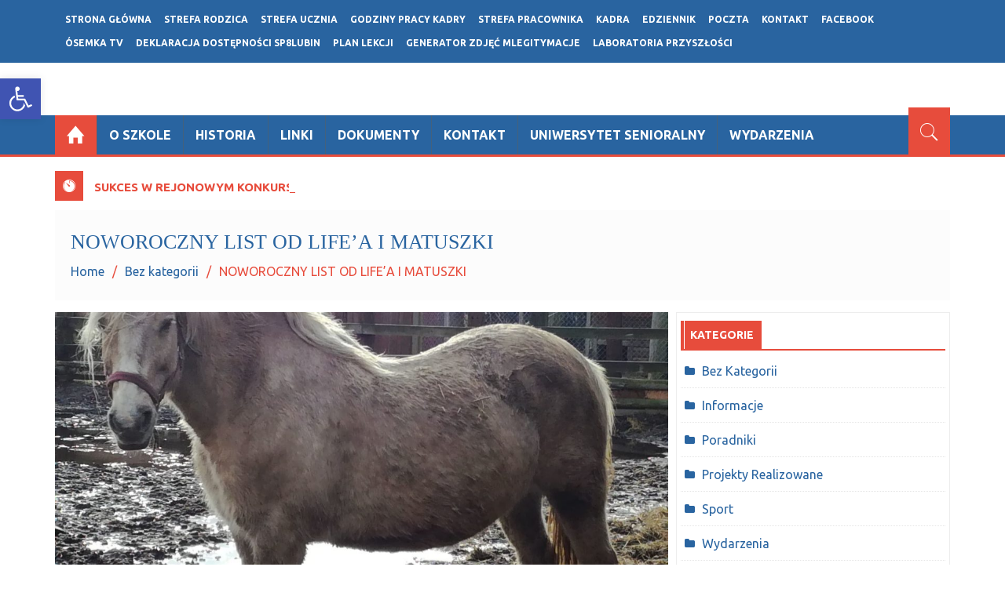

--- FILE ---
content_type: text/html; charset=UTF-8
request_url: https://sp8lubin.eu/noworoczny-list-od-lifea-i-matuszki/
body_size: 18363
content:
<!DOCTYPE html>
<html lang="pl-PL" itemscope="itemscope" itemtype="http://schema.org/Article" >
<head>
<meta charset="UTF-8">
<meta name="viewport" content="width=device-width, initial-scale=1">
<link rel="profile" href="https://gmpg.org/xfn/11">
<link rel="pingback" href="https://sp8lubin.eu/xmlrpc.php">

<title>NOWOROCZNY LIST OD LIFE’A I MATUSZKI &#8211; Szkoła Podstawowa nr 8 w Lubinie im. Jana Wyżykowskiego</title>
<meta name='robots' content='max-image-preview:large' />
<link rel='dns-prefetch' href='//fonts.googleapis.com' />
<link rel="alternate" type="application/rss+xml" title="Szkoła Podstawowa nr 8 w Lubinie im. Jana Wyżykowskiego &raquo; Kanał z wpisami" href="https://sp8lubin.eu/feed/" />
<link rel="alternate" type="application/rss+xml" title="Szkoła Podstawowa nr 8 w Lubinie im. Jana Wyżykowskiego &raquo; Kanał z komentarzami" href="https://sp8lubin.eu/comments/feed/" />
<link rel="alternate" type="application/rss+xml" title="Szkoła Podstawowa nr 8 w Lubinie im. Jana Wyżykowskiego &raquo; NOWOROCZNY LIST OD LIFE’A I MATUSZKI Kanał z komentarzami" href="https://sp8lubin.eu/noworoczny-list-od-lifea-i-matuszki/feed/" />
		<!-- This site uses the Google Analytics by ExactMetrics plugin v8.11.1 - Using Analytics tracking - https://www.exactmetrics.com/ -->
		<!-- Note: ExactMetrics is not currently configured on this site. The site owner needs to authenticate with Google Analytics in the ExactMetrics settings panel. -->
					<!-- No tracking code set -->
				<!-- / Google Analytics by ExactMetrics -->
		<script type="text/javascript">
/* <![CDATA[ */
window._wpemojiSettings = {"baseUrl":"https:\/\/s.w.org\/images\/core\/emoji\/15.0.3\/72x72\/","ext":".png","svgUrl":"https:\/\/s.w.org\/images\/core\/emoji\/15.0.3\/svg\/","svgExt":".svg","source":{"concatemoji":"https:\/\/sp8lubin.eu\/wp-includes\/js\/wp-emoji-release.min.js?ver=6.5.7"}};
/*! This file is auto-generated */
!function(i,n){var o,s,e;function c(e){try{var t={supportTests:e,timestamp:(new Date).valueOf()};sessionStorage.setItem(o,JSON.stringify(t))}catch(e){}}function p(e,t,n){e.clearRect(0,0,e.canvas.width,e.canvas.height),e.fillText(t,0,0);var t=new Uint32Array(e.getImageData(0,0,e.canvas.width,e.canvas.height).data),r=(e.clearRect(0,0,e.canvas.width,e.canvas.height),e.fillText(n,0,0),new Uint32Array(e.getImageData(0,0,e.canvas.width,e.canvas.height).data));return t.every(function(e,t){return e===r[t]})}function u(e,t,n){switch(t){case"flag":return n(e,"\ud83c\udff3\ufe0f\u200d\u26a7\ufe0f","\ud83c\udff3\ufe0f\u200b\u26a7\ufe0f")?!1:!n(e,"\ud83c\uddfa\ud83c\uddf3","\ud83c\uddfa\u200b\ud83c\uddf3")&&!n(e,"\ud83c\udff4\udb40\udc67\udb40\udc62\udb40\udc65\udb40\udc6e\udb40\udc67\udb40\udc7f","\ud83c\udff4\u200b\udb40\udc67\u200b\udb40\udc62\u200b\udb40\udc65\u200b\udb40\udc6e\u200b\udb40\udc67\u200b\udb40\udc7f");case"emoji":return!n(e,"\ud83d\udc26\u200d\u2b1b","\ud83d\udc26\u200b\u2b1b")}return!1}function f(e,t,n){var r="undefined"!=typeof WorkerGlobalScope&&self instanceof WorkerGlobalScope?new OffscreenCanvas(300,150):i.createElement("canvas"),a=r.getContext("2d",{willReadFrequently:!0}),o=(a.textBaseline="top",a.font="600 32px Arial",{});return e.forEach(function(e){o[e]=t(a,e,n)}),o}function t(e){var t=i.createElement("script");t.src=e,t.defer=!0,i.head.appendChild(t)}"undefined"!=typeof Promise&&(o="wpEmojiSettingsSupports",s=["flag","emoji"],n.supports={everything:!0,everythingExceptFlag:!0},e=new Promise(function(e){i.addEventListener("DOMContentLoaded",e,{once:!0})}),new Promise(function(t){var n=function(){try{var e=JSON.parse(sessionStorage.getItem(o));if("object"==typeof e&&"number"==typeof e.timestamp&&(new Date).valueOf()<e.timestamp+604800&&"object"==typeof e.supportTests)return e.supportTests}catch(e){}return null}();if(!n){if("undefined"!=typeof Worker&&"undefined"!=typeof OffscreenCanvas&&"undefined"!=typeof URL&&URL.createObjectURL&&"undefined"!=typeof Blob)try{var e="postMessage("+f.toString()+"("+[JSON.stringify(s),u.toString(),p.toString()].join(",")+"));",r=new Blob([e],{type:"text/javascript"}),a=new Worker(URL.createObjectURL(r),{name:"wpTestEmojiSupports"});return void(a.onmessage=function(e){c(n=e.data),a.terminate(),t(n)})}catch(e){}c(n=f(s,u,p))}t(n)}).then(function(e){for(var t in e)n.supports[t]=e[t],n.supports.everything=n.supports.everything&&n.supports[t],"flag"!==t&&(n.supports.everythingExceptFlag=n.supports.everythingExceptFlag&&n.supports[t]);n.supports.everythingExceptFlag=n.supports.everythingExceptFlag&&!n.supports.flag,n.DOMReady=!1,n.readyCallback=function(){n.DOMReady=!0}}).then(function(){return e}).then(function(){var e;n.supports.everything||(n.readyCallback(),(e=n.source||{}).concatemoji?t(e.concatemoji):e.wpemoji&&e.twemoji&&(t(e.twemoji),t(e.wpemoji)))}))}((window,document),window._wpemojiSettings);
/* ]]> */
</script>

<style id='wp-emoji-styles-inline-css' type='text/css'>

	img.wp-smiley, img.emoji {
		display: inline !important;
		border: none !important;
		box-shadow: none !important;
		height: 1em !important;
		width: 1em !important;
		margin: 0 0.07em !important;
		vertical-align: -0.1em !important;
		background: none !important;
		padding: 0 !important;
	}
</style>
<link rel='stylesheet' id='fontawesome-five-css-css' href='https://sp8lubin.eu/wp-content/plugins/accesspress-social-counter/css/fontawesome-all.css?ver=1.9.2' type='text/css' media='all' />
<link rel='stylesheet' id='apsc-frontend-css-css' href='https://sp8lubin.eu/wp-content/plugins/accesspress-social-counter/css/frontend.css?ver=1.9.2' type='text/css' media='all' />
<link rel='stylesheet' id='contact-form-7-css' href='https://sp8lubin.eu/wp-content/plugins/contact-form-7/includes/css/styles.css?ver=5.9.8' type='text/css' media='all' />
<link rel='stylesheet' id='pojo-a11y-css' href='https://sp8lubin.eu/wp-content/plugins/pojo-accessibility/modules/legacy/assets/css/style.min.css?ver=1.0.0' type='text/css' media='all' />
<link rel='stylesheet' id='spidermag-fonts-css' href='https://fonts.googleapis.com/css?family=Ubuntu%3A300%2C300i%2C400%2C400i%2C500%2C500i%2C700%2C700i%7COpen%2BSans%3A300%2C300i%2C400%2C400i%2C600%2C600i%2C700%2C700i%2C800%2C800i%7CPlayfair%2BDisplay%3A400%2C400i%2C700%2C700i%2C900%2C900i%7CRoboto%3A100%2C+300%2C400%2C400i%2C700%2C700i%2C900%2C900i&#038;subset=latin%2Clatin-ext&#038;ver=1.0.0' type='text/css' media='all' />
<link rel='stylesheet' id='bootstrap-css' href='https://sp8lubin.eu/wp-content/themes/spidermag/assets/library/bootstrap/css/bootstrap.min.css?ver=6.5.7' type='text/css' media='all' />
<link rel='stylesheet' id='font-awesome-css' href='https://sp8lubin.eu/wp-content/themes/spidermag/assets/library/font-awesome/css/font-awesome.min.css?ver=6.5.7' type='text/css' media='all' />
<link rel='stylesheet' id='ionicons-css' href='https://sp8lubin.eu/wp-content/themes/spidermag/assets/library/ionicons/css/ionicons.min.css?ver=6.5.7' type='text/css' media='all' />
<link rel='stylesheet' id='lightslider-css' href='https://sp8lubin.eu/wp-content/themes/spidermag/assets/library/lightslider/css/lightslider.min.css?ver=6.5.7' type='text/css' media='all' />
<link rel='stylesheet' id='animate-css' href='https://sp8lubin.eu/wp-content/themes/spidermag/assets/library/animate/css/animate.min.css?ver=6.5.7' type='text/css' media='all' />
<link rel='stylesheet' id='spidermag-style-css' href='https://sp8lubin.eu/wp-content/themes/spidermag-child/style.css?ver=6.5.7' type='text/css' media='all' />
<style id='spidermag-style-inline-css' type='text/css'>
.header-toolbar .ticker-swipe,.header-toolbar{background-color:#2964a0;color:#fff}.header-toolbar .ticker-content a{color:#fff}
</style>
<link rel='stylesheet' id='spidermag-responsive-css' href='https://sp8lubin.eu/wp-content/themes/spidermag/assets/css/responsive.css?ver=6.5.7' type='text/css' media='all' />
<link rel='stylesheet' id='magnific-popup-css' href='https://sp8lubin.eu/wp-content/themes/spidermag/assets/library/magnific-popup/css/magnific-popup.css?ver=6.5.7' type='text/css' media='all' />
<link rel='stylesheet' id='sparklethemes-mobile-menu-css' href='https://sp8lubin.eu/wp-content/themes/spidermag/spidermag/mobile-menu/mobile-menu.css?ver=1' type='text/css' media='all' />
<link rel='stylesheet' id='slb_core-css' href='https://sp8lubin.eu/wp-content/plugins/simple-lightbox/client/css/app.css?ver=2.9.4' type='text/css' media='all' />
<script type="text/javascript" src="https://sp8lubin.eu/wp-includes/js/jquery/jquery.min.js?ver=3.7.1" id="jquery-core-js"></script>
<script type="text/javascript" src="https://sp8lubin.eu/wp-includes/js/jquery/jquery-migrate.min.js?ver=3.4.1" id="jquery-migrate-js"></script>
<!--[if lt IE 9]>
<script type="text/javascript" src="https://sp8lubin.eu/wp-content/themes/spidermag/assets/library/html5shiv/html5shiv.min.js?ver=1.0.0" id="html5-js"></script>
<![endif]-->
<!--[if lt IE 9]>
<script type="text/javascript" src="https://sp8lubin.eu/wp-content/themes/spidermag/assets/library/respond/respond.min.js?ver=1.0.0" id="respond-js"></script>
<![endif]-->
<script type="text/javascript" src="https://sp8lubin.eu/wp-content/themes/spidermag/assets/library/animate/js/wow.min.js?ver=1" id="wow-js"></script>
<script type="text/javascript" src="https://sp8lubin.eu/wp-content/themes/spidermag/assets/library/magnific-popup/js/jquery.magnific-popup.min.js?ver=1" id="jquery-magnific-popup-js"></script>
<script type="text/javascript" src="https://sp8lubin.eu/wp-content/themes/spidermag/assets/library/enquire/js/enquire.min.js?ver=1" id="enquire-js"></script>
<script type="text/javascript" src="https://sp8lubin.eu/wp-content/themes/spidermag/spidermag/mobile-menu/navigation.js?ver=1" id="sparkletheme-navigation-js"></script>
<link rel="https://api.w.org/" href="https://sp8lubin.eu/wp-json/" /><link rel="alternate" type="application/json" href="https://sp8lubin.eu/wp-json/wp/v2/posts/5235" /><link rel="EditURI" type="application/rsd+xml" title="RSD" href="https://sp8lubin.eu/xmlrpc.php?rsd" />
<meta name="generator" content="WordPress 6.5.7" />
<link rel="canonical" href="https://sp8lubin.eu/noworoczny-list-od-lifea-i-matuszki/" />
<link rel='shortlink' href='https://sp8lubin.eu/?p=5235' />
<link rel="alternate" type="application/json+oembed" href="https://sp8lubin.eu/wp-json/oembed/1.0/embed?url=https%3A%2F%2Fsp8lubin.eu%2Fnoworoczny-list-od-lifea-i-matuszki%2F" />
<link rel="alternate" type="text/xml+oembed" href="https://sp8lubin.eu/wp-json/oembed/1.0/embed?url=https%3A%2F%2Fsp8lubin.eu%2Fnoworoczny-list-od-lifea-i-matuszki%2F&#038;format=xml" />
<style>/* CSS added by WP Meta and Date Remover*/.entry-meta {display:none !important;}
	.home .entry-meta { display: none; }
	.entry-footer {display:none !important;}
	.home .entry-footer { display: none; }</style><style type="text/css">
#pojo-a11y-toolbar .pojo-a11y-toolbar-toggle a{ background-color: #4054b2;	color: #ffffff;}
#pojo-a11y-toolbar .pojo-a11y-toolbar-overlay, #pojo-a11y-toolbar .pojo-a11y-toolbar-overlay ul.pojo-a11y-toolbar-items.pojo-a11y-links{ border-color: #4054b2;}
body.pojo-a11y-focusable a:focus{ outline-style: solid !important;	outline-width: 1px !important;	outline-color: #FF0000 !important;}
#pojo-a11y-toolbar{ top: 100px !important;}
#pojo-a11y-toolbar .pojo-a11y-toolbar-overlay{ background-color: #ffffff;}
#pojo-a11y-toolbar .pojo-a11y-toolbar-overlay ul.pojo-a11y-toolbar-items li.pojo-a11y-toolbar-item a, #pojo-a11y-toolbar .pojo-a11y-toolbar-overlay p.pojo-a11y-toolbar-title{ color: #333333;}
#pojo-a11y-toolbar .pojo-a11y-toolbar-overlay ul.pojo-a11y-toolbar-items li.pojo-a11y-toolbar-item a.active{ background-color: #4054b2;	color: #ffffff;}
@media (max-width: 767px) { #pojo-a11y-toolbar { top: 50px !important; } }</style>            <style type='text/css'>
                .no-js #loader {
                    display: none; 
                }
                .js #loader { 
                    display: block;
                    position: absolute; 
                    left: 100px; 
                    top: 0; 
                }
                .spidermag-preloader {
                    position: fixed;
                    left: 0px;
                    top: 0px;
                    width: 100%;
                    height: 100%;
                    z-index: 9999999;
                    background: url('https://sp8lubin.eu/wp-content/themes/spidermag/assets/images/preloader/default.gif') center no-repeat #fff;
                }
            </style>
        	<style type="text/css">
			.site-title,
		.site-description {
			position: absolute;
			clip: rect(1px, 1px, 1px, 1px);
		}
		</style>
	</head>

<body data-rsssl=1 class="post-template-default single single-post postid-5235 single-format-standard sp-blackmode columns-3">


        <header id="masthead" class="site-header" role="banner">        
            <div class="header-container">
                <div class="header-toolbar">
            <div class="container">
                <div class="row">
                    <div class="col-md-16 text-uppercase">                        
                        <div class="col-sm-16 col-xs-16">

                            <div class="topmain-nav" id="top-nav">
                                                                <ul id="menu-menu-gorne" class="menu"><li id="menu-item-34" class="menu-item menu-item-type-post_type menu-item-object-page menu-item-home menu-item-34"><a href="https://sp8lubin.eu/">Strona główna</a></li>
<li id="menu-item-96" class="menu-item menu-item-type-post_type menu-item-object-page menu-item-has-children menu-item-96"><a href="https://sp8lubin.eu/strefa-rodzica/">Strefa rodzica</a>
<ul class="sub-menu">
	<li id="menu-item-187" class="menu-item menu-item-type-post_type menu-item-object-page menu-item-187"><a href="https://sp8lubin.eu/dzwonki/">Dzwonki</a></li>
	<li id="menu-item-178" class="menu-item menu-item-type-post_type menu-item-object-page menu-item-178"><a href="https://sp8lubin.eu/rada-rodzicow/">Rada Rodziców</a></li>
	<li id="menu-item-499" class="menu-item menu-item-type-post_type menu-item-object-page menu-item-499"><a href="https://sp8lubin.eu/rok-szkolny-2017-18/">Rok szkolny 2025/2026</a></li>
	<li id="menu-item-186" class="menu-item menu-item-type-post_type menu-item-object-page menu-item-186"><a href="https://sp8lubin.eu/ubezpieczenie/">Ubezpieczenie</a></li>
	<li id="menu-item-185" class="menu-item menu-item-type-post_type menu-item-object-page menu-item-185"><a href="https://sp8lubin.eu/terminy-zebran-i-konsultacji/">Zebrania z rodzicami</a></li>
	<li id="menu-item-14146" class="menu-item menu-item-type-post_type menu-item-object-page menu-item-14146"><a href="https://sp8lubin.eu/plan/">Plan lekcji</a></li>
	<li id="menu-item-21537" class="menu-item menu-item-type-post_type menu-item-object-page menu-item-21537"><a href="https://sp8lubin.eu/wsparcie-psychiczne/">WSPARCIE PSYCHICZNE</a></li>
	<li id="menu-item-214" class="menu-item menu-item-type-post_type menu-item-object-page menu-item-214"><a href="https://sp8lubin.eu/gabinet-medyczny/">Gabinet medyczny</a></li>
	<li id="menu-item-26044" class="menu-item menu-item-type-post_type menu-item-object-page menu-item-26044"><a href="https://sp8lubin.eu/zajecia-dodatkowe/">ZAJĘCIA DODATKOWE</a></li>
</ul>
</li>
<li id="menu-item-196" class="menu-item menu-item-type-post_type menu-item-object-page menu-item-has-children menu-item-196"><a href="https://sp8lubin.eu/strefa-ucznia/">STREFA UCZNIA</a>
<ul class="sub-menu">
	<li id="menu-item-200" class="menu-item menu-item-type-post_type menu-item-object-page menu-item-200"><a href="https://sp8lubin.eu/dzwonki/">Dzwonki</a></li>
	<li id="menu-item-215" class="menu-item menu-item-type-post_type menu-item-object-page menu-item-215"><a href="https://sp8lubin.eu/samorzad-uczniowski/">SU</a></li>
	<li id="menu-item-199" class="menu-item menu-item-type-post_type menu-item-object-page menu-item-199"><a href="https://sp8lubin.eu/konkursy/">Konkursy</a></li>
	<li id="menu-item-3590" class="menu-item menu-item-type-post_type menu-item-object-page menu-item-3590"><a href="https://sp8lubin.eu/piesn-szkoly/">Pieśń Szkoły</a></li>
	<li id="menu-item-197" class="menu-item menu-item-type-post_type menu-item-object-page menu-item-197"><a href="https://sp8lubin.eu/informatyka/">Informatyka</a></li>
	<li id="menu-item-4748" class="menu-item menu-item-type-post_type menu-item-object-page menu-item-4748"><a href="https://sp8lubin.eu/matematyka/">DORADZTWO ZAWODOWE</a></li>
	<li id="menu-item-198" class="menu-item menu-item-type-post_type menu-item-object-page menu-item-198"><a href="https://sp8lubin.eu/technika/">Technika</a></li>
	<li id="menu-item-354" class="menu-item menu-item-type-post_type menu-item-object-page menu-item-354"><a href="https://sp8lubin.eu/klub-europejski/">Klub Europejski</a></li>
	<li id="menu-item-14145" class="menu-item menu-item-type-post_type menu-item-object-page menu-item-14145"><a href="https://sp8lubin.eu/plan/">Plan lekcji</a></li>
</ul>
</li>
<li id="menu-item-21493" class="menu-item menu-item-type-custom menu-item-object-custom menu-item-21493"><a href="https://sp8lubin.eu/wp-content/uploads/2024/03/gpk.pdf">GODZINY PRACY KADRY</a></li>
<li id="menu-item-95" class="menu-item menu-item-type-post_type menu-item-object-page menu-item-95"><a href="https://sp8lubin.eu/strefa-pracownika/">STREFA PRACOWNIKA</a></li>
<li id="menu-item-245" class="menu-item menu-item-type-post_type menu-item-object-page menu-item-has-children menu-item-245"><a href="https://sp8lubin.eu/kadra/">Kadra</a>
<ul class="sub-menu">
	<li id="menu-item-97" class="menu-item menu-item-type-post_type menu-item-object-page menu-item-97"><a href="https://sp8lubin.eu/dyrektor-szkoly/">Dyrektor szkoły</a></li>
	<li id="menu-item-280" class="menu-item menu-item-type-post_type menu-item-object-page menu-item-280"><a href="https://sp8lubin.eu/nauczyciele/">Nauczyciele – rok szkolny 2025/26</a></li>
	<li id="menu-item-286" class="menu-item menu-item-type-post_type menu-item-object-page menu-item-286"><a href="https://sp8lubin.eu/wychowawstwa-rok-szkolny-2022-23/">Wychowawstwa – rok szkolny 2025/26</a></li>
</ul>
</li>
<li id="menu-item-23" class="menu-item menu-item-type-custom menu-item-object-custom menu-item-23"><a href="https://uonetplus.vulcan.net.pl/lubin/">Edziennik</a></li>
<li id="menu-item-7995" class="menu-item menu-item-type-custom menu-item-object-custom menu-item-7995"><a href="http://www.office.com">POCZTA</a></li>
<li id="menu-item-39" class="menu-item menu-item-type-post_type menu-item-object-page menu-item-39"><a href="https://sp8lubin.eu/kontakt/">Kontakt</a></li>
<li id="menu-item-1594" class="menu-item menu-item-type-custom menu-item-object-custom menu-item-1594"><a href="https://pl-pl.facebook.com/sp8lubin/">FACEBOOK</a></li>
<li id="menu-item-22207" class="menu-item menu-item-type-custom menu-item-object-custom menu-item-22207"><a href="https://www.youtube.com/channel/UCD58puvjZqrm2zGW9Rf09Cw">ÓSEMKA TV</a></li>
<li id="menu-item-12805" class="button menu-item menu-item-type-post_type menu-item-object-page menu-item-12805"><a href="https://sp8lubin.eu/deklaracja-dostepnosci-sp8lubin/">Deklaracja dostępności SP8LUBIN</a></li>
<li id="menu-item-14149" class="menu-item menu-item-type-post_type menu-item-object-page menu-item-14149"><a href="https://sp8lubin.eu/plan/">Plan lekcji</a></li>
<li id="menu-item-18457" class="menu-item menu-item-type-custom menu-item-object-custom menu-item-18457"><a href="https://photoaid.com/pl/zdjecie-mlegitymacja-szkolna">Generator zdjęć mLegitymacje</a></li>
<li id="menu-item-18838" class="menu-item menu-item-type-post_type menu-item-object-page menu-item-18838"><a href="https://sp8lubin.eu/laboratoria-przyszlosci/">LABORATORIA PRZYSZŁOŚCI</a></li>
</ul>   
                            </div>
                        </div><!-- top header left section -->

                    </div>
                </div> <!-- .row -->
            </div><!-- .container -->
        </div><!-- Top header section end -->
                    <div class="sticky-header">
                <div class="container header">
                    <div class="row">
                        <div class="col-sm-8 col-md-6">
                            <div class="site-branding">
                                <div class="spidermag-logo">
                                                                    </div>
                                <div class="spidermag-logotitle">
                                    <h1 class="site-title">
                                        <a href="https://sp8lubin.eu/" rel="home">
                                            Szkoła Podstawowa nr 8 w Lubinie im. Jana Wyżykowskiego                                        </a>
                                    </h1>
                                                                    </div>
                            </div>
                        </div><!-- header main logo section -->

                        <div class="col-sm-8 col-md-10">
                                                    </div><!-- header ads section -->
                    </div> <!-- .row -->
                </div><!-- container --><!-- header end -->    

                <div class="nav-search-outer">
                    <nav class="navbar navbar-inverse" role="navigation">
                        <div class="container">
                            <div class="row">
                                <div class="col-sm-16">
                                                                            <a href="javascript:;" class="toggle-search pull-right"><span class="ion-ios7-search"></span></a>
                                    
                                    <div class="navbar-header">
                                        <button type="button" class="navbar-toggle collapsed" data-toggle="collapse"
                                                data-target="#navbar-collapse">
                                                <span class="sr-only">Toggle navigation</span>
                                                <span class="icon-bar"></span>
                                                <span class="icon-bar"></span> 
                                                <span class="icon-bar"></span>
                                        </button>
                                    </div>

                                    <div class="collapse navbar-collapse" id="navbar-collapse">
                                        <ul class="nav navbar-nav text-uppercase main-nav ">
                                                                                            <li>
                                                    <a href="https://sp8lubin.eu/"
                                                       title="Szkoła Podstawowa nr 8 w Lubinie im. Jana Wyżykowskiego"
                                                       class="spider-home spider-home-active ion-home">&nbsp;</a>
                                                </li>
                                                                                                          
                                        </ul>
                                        <ul id="menu-menu-wlasciwe" class="nav navbar-nav text-uppercase main-nav second"><li id="menu-item-98" class="menu-item menu-item-type-post_type menu-item-object-page menu-item-98"><a href="https://sp8lubin.eu/o-szkole/">O szkole</a></li>
<li id="menu-item-90" class="menu-item menu-item-type-post_type menu-item-object-page menu-item-90"><a href="https://sp8lubin.eu/historia/">Historia</a></li>
<li id="menu-item-92" class="menu-item menu-item-type-post_type menu-item-object-page menu-item-92"><a href="https://sp8lubin.eu/linki/">Linki</a></li>
<li id="menu-item-7644" class="menu-item menu-item-type-post_type menu-item-object-page menu-item-7644"><a href="https://sp8lubin.eu/pliki-do-pobrania/">DOKUMENTY</a></li>
<li id="menu-item-93" class="menu-item menu-item-type-post_type menu-item-object-page menu-item-93"><a href="https://sp8lubin.eu/kontakt/">Kontakt</a></li>
<li id="menu-item-12497" class="menu-item menu-item-type-post_type menu-item-object-page menu-item-12497"><a href="https://sp8lubin.eu/uniwersytet-senioralny/">UNIWERSYTET SENIORALNY</a></li>
<li id="menu-item-12807" class="menu-item menu-item-type-taxonomy menu-item-object-category menu-item-12807"><a href="https://sp8lubin.eu/category/wydarzenia/">Wydarzenia</a></li>
</ul>                                    </div> <!-- collapse navbar-collapse -->
                                </div><!-- col-sm-16 -->
                            </div><!-- row -->
                        </div><!-- container -->

                        <div class="search-container ">
                            <div class="container">
                                <form method="get" class="search-form" action="https://sp8lubin.eu/">
                                    <input type="search" name="s" id="search-bar" placeholder="Type &amp; Hit Enter.." value="" autocomplete="off">
                                </form>
                            </div>
                        </div><!-- search end -->
                    </nav><!--nav end-->
                </div><!-- nav and search end-->
            </div><!-- sticky header end -->
                    </div>
        </header><!-- #masthead -->
        

    <div class="container">
        <div class="row">
            <div class="col-md-16 hot-news">
                <div class="row">
                    <div class="col-md-16">
                                                    <span class="ion-ios7-timer icon-news pull-left"></span>
                                                          <ul id="js-news" class="js-hidden js-news">
                            <li class="news-item">
                    <a href="https://sp8lubin.eu/sukces-w-rejonowym-konkursie-koled-i-pastoralek-mck-legnica/" title="SUKCES W REJONOWYM KONKURSIE KOLĘD I PASTORAŁEK MCK LEGNICA">
                        SUKCES W REJONOWYM KONKURSIE KOLĘD I PASTORAŁEK MCK LEGNICA                    </a>
                </li>
                            <li class="news-item">
                    <a href="https://sp8lubin.eu/nowe-komputery-przenosne-oraz-tablety-do-dyspozycji-uczniow/" title="&#8222;Nowe komputery przenośne oraz tablety do dyspozycji uczniów”">
                        &#8222;Nowe komputery przenośne oraz tablety do dyspozycji uczniów”                    </a>
                </li>
                            <li class="news-item">
                    <a href="https://sp8lubin.eu/paczka-dla-dzieciaka-na-swieta-od-strazaka-i-wojaka/" title="„PACZKA DLA DZIECIAKA NA ŚWIĘTA OD STRAŻAKA I WOJAKA”">
                        „PACZKA DLA DZIECIAKA NA ŚWIĘTA OD STRAŻAKA I WOJAKA”                    </a>
                </li>
                            <li class="news-item">
                    <a href="https://sp8lubin.eu/zlote-medale-naszych-koszykarzy/" title="ZŁOTE MEDALE NASZYCH KOSZYKARZY">
                        ZŁOTE MEDALE NASZYCH KOSZYKARZY                    </a>
                </li>
                            <li class="news-item">
                    <a href="https://sp8lubin.eu/zloto-srebro-i-braz-w-koszykowce-3x3/" title="ZŁOTO, SREBRO I BRĄZ W KOSZYKÓWCE 3X3">
                        ZŁOTO, SREBRO I BRĄZ W KOSZYKÓWCE 3X3                    </a>
                </li>
                            <li class="news-item">
                    <a href="https://sp8lubin.eu/projekt-czytelniczy-bibliozwiadowcy-w-klasie-iii-b/" title="PROJEKT CZYTELNICZY „BIBLIOZWIADOWCY” W KLASIE III B">
                        PROJEKT CZYTELNICZY „BIBLIOZWIADOWCY” W KLASIE III B                    </a>
                </li>
                            <li class="news-item">
                    <a href="https://sp8lubin.eu/pierwsza-pomoc-i-wspolne-czytanie-w-klasie-i-b/" title="PIERWSZA POMOC I WSPÓLNE CZYTANIE W KLASIE I B">
                        PIERWSZA POMOC I WSPÓLNE CZYTANIE W KLASIE I B                    </a>
                </li>
                            <li class="news-item">
                    <a href="https://sp8lubin.eu/szkolne-mikolajki/" title="SZKOLNE MIKOŁAJKI">
                        SZKOLNE MIKOŁAJKI                    </a>
                </li>
                            <li class="news-item">
                    <a href="https://sp8lubin.eu/konkurs-pieknego-czytania/" title="KONKURS PIĘKNEGO CZYTANIA">
                        KONKURS PIĘKNEGO CZYTANIA                    </a>
                </li>
                            <li class="news-item">
                    <a href="https://sp8lubin.eu/mikolajki-w-klasach-ii-b-i-iii-b/" title="MIKOŁAJKI  W KLASACH II B I III B">
                        MIKOŁAJKI  W KLASACH II B I III B                    </a>
                </li>
                      </ul>
                          </div>
                </div><!-- row -->
            </div><!-- col-sm-16 -->
        </div><!-- row -->
    </div><!-- container -->

    <div class="container">
      <div id="custom-header">
        <div class="custom-header-wrapper">
                          <h1 class="page-title">NOWOROCZNY LIST OD LIFE’A I MATUSZKI</h1>
              <div id="breadcrumb">
                <div role="navigation" aria-label="Breadcrumbs" class="breadcrumb-trail breadcrumbs" itemprop="breadcrumb"><ul class="trail-items" itemscope itemtype="http://schema.org/BreadcrumbList"><meta name="numberOfItems" content="3" /><meta name="itemListOrder" content="Ascending" /><li itemprop="itemListElement" itemscope itemtype="http://schema.org/ListItem" class="trail-item trail-begin"><a href="https://sp8lubin.eu" rel="home"><span itemprop="name">Home</span></a><meta itemprop="position" content="1" /></li><li itemprop="itemListElement" itemscope itemtype="http://schema.org/ListItem" class="trail-item"><a href="https://sp8lubin.eu/category/bez-kategorii/"><span itemprop="name">Bez kategorii</span></a><meta itemprop="position" content="2" /></li><li itemprop="itemListElement" itemscope itemtype="http://schema.org/ListItem" class="trail-item trail-end"><span itemprop="name">NOWOROCZNY LIST OD LIFE’A I MATUSZKI</span><meta itemprop="position" content="3" /></li></ul></div>                              </div>
                    </div>
      </div>
    </div>
  
<!-- End Screen Width Post feature image section -->

<!-- End Other Remaining Post feature image section -->
<div class="container blogging-style">
  <div class="row">
    <!-- Start Standard Post feature image section -->
    <!-- End Standard Post feature image section -->


    <!-- mid sec end --> 


    <div class="col-lg-11 col-md-11 col-sm-11 col-xs-16 pull-left">
      <div class="row"> 
        <div class="col-sm-16">
          <div class="row">
            
              
<div id="post-5235" class="col-sm-16 wow fadeInDown animated post-5235 post type-post status-publish format-standard has-post-thumbnail hentry category-bez-kategorii" data-wow-delay="0.5s">
  <div class="row">
           <div class="col-sm-16 classicpost">
                                    <div class="thumb-box">
                  <img class="img-responsive" src="https://sp8lubin.eu/wp-content/uploads/2019/01/kon-1-1170x500.jpg" alt="NOWOROCZNY LIST OD LIFE’A I MATUSZKI" title="NOWOROCZNY LIST OD LIFE’A I MATUSZKI"/>
                </div>         
                    <div class="stanterpost-single-post">
            <h3> NOWOROCZNY LIST OD LIFE’A I MATUSZKI</h3>
          </div>
       </div>   
        <!-- End Classic Post feature image section -->

    <!-- postmeta section -->
    <div class="col-sm-16 sec-info">
        <p><span id="more-5235"></span></p>
<p><!--more--></p>
<p style="text-align: justify;"><span style="color: #000000;">Witajcie Kochani Opiekunowie &#8211;<br />
przede wszystkim życzę Wam bardzo, bardzo udanego roku, wielu przyjemnych wydarzeń, ciekawych wycieczek – pamiętacie, że zawsze czekam na Wasze odwiedziny w Tarze. A Waszym Rodzicom i nauczycielom życzę, żeby mieli bardzo grzeczne dzieci w domu i szkole. </span></p>
<p style="text-align: justify;"><span style="color: #000000;">Chciałem Wam przypomnieć, że jestem i bardzo, bardzo Wam dziękuję za Waszą pomoc. Dzięki Wam mamy z mamą  jedzenie, odżywki, lizawki. Co trzy miesiące mamy werkowane kopytka, to konieczne, żeby moje nogi były zdrowe i żebym mógł radośnie biegać. My, tarowe konie, nie mamy podków bo biegamy po miękkim podłożu i nie potrzebujemy butów, ale nasze kopyta rosną tak jak Wasze paznokcie i muszą być regularnie  skracane i formowane. Przyjeżdża kowal i każdy koń mniej lub bardziej posłusznie podstawia każde kopytko. Ja jestem wtedy grzeczny i możecie być ze mnie dumni. </span></p>
<p style="text-align: justify;"><span style="color: #000000;">Wiecie, urosłem. Już  jestem dorosły, tak mi tu mówią i czas, żebym zaczął być samodzielny a nie chował się za bokiem mamy jak mały źrebak.  Dostałem  własny boks w stajni – ale za ścianą mam mamę Matuszkę, więc nie jest mi smutno. Zaczynam być coraz bardziej ciekawy tarowych kolegów i koleżanek i niecierpliwie czekam na moment, kiedy dołączę do stada. To dzieje się powoli, etapami, bo musimy nauczyć się być razem, bez bicia się i dokuczania sobie. U Was bywa podobnie, gdy do klasy dochodzi ktoś nowy? Ze stadem jest identycznie, musimy się poznać  i nauczyć żyć w zgodzie. </span></p>
<p style="text-align: justify;"><span style="color: #000000;">Mama Matuszka nadal boi się ludzi, bo zrobili jej bardzo dużo krzywd. Ja, jak pamiętacie, urodziłem się w Tarze, z serduszkiem na czole, kocham wszystkich i tego powoli uczę moją mamę. Wy też czasem uczycie czegoś swoich rodziców? </span></p>
<p style="text-align: justify;"><span style="color: #000000;">Obecnie w Tarze jest błoto (jak chcecie przyjechać, musicie w kaloszach) – bardzo lubię się w nim wytarzać czasem, więc nie dziwcie się, że jestem nieco brudny. Mnie to wcale nie przeszkadza. My konie zimnokrwiste lubimy zimno, a do stajni wracamy tylko na noc i na karmienie owsem i warzywami. Dnie spędzamy na dworze i zapewniam, że to dla nas dużo lepsze niż zamknięte, ciepłe boksy stajenne. Zimą nasza sierść staje się gęsta, gruba i dłuższa. Dlatego nie marzniemy na powietrzu. Jedynie staruszki muszą więcej czasu spędzać w stajniach, ale ja jestem młody i kocham bieganie po padoku. </span></p>
<p style="text-align: justify;"><span style="color: #000000;">Przesyłam Wam kilka moich aktualnych zdjęć, żebyście poznali mnie, jak przyjedziecie. Urosła mi grzywa, mam już długi, dorosły ogon. Nie jestem bardzo wysoki, ale może jeszcze trochę urosnę? </span></p>
<p style="text-align: justify;"><span style="color: #000000;">Jeszcze raz Wam dziękuję za Waszą troskę, za to, że nas zaadoptowaliście – to wspaniałe mieć aż tylu rodziców adopcyjnych.  Wiele koni w Tarze nam Was zazdrości. Dzięki Waszej pomocy żyjemy – ja Life i moja mama Matuszka. Dajecie nam najcenniejszy prezent, życie. Kochajcie nadal zwierzęta, bądźcie dla nich dobrzy i przyjeżdżajcie do Tary, gdzie czekamy na Was.</span></p>
<p style="text-align: justify;"><span style="color: #000000;">                                                                                                                                                                                                                                                                                                                                   Wasz adopciak Life wraz z mamą Matuszką </span></p>
<p style="text-align: justify;"><span style="color: #000000;">Ps. Szanowni Rodzice – gdybyście zechcieli przekazać nam, zwierzętom w Tarze 1% &#8211; KRS 0000223306.</span></p>
<style type="text/css">
.post-gallery a {position: relative; display: inline-flex;}
.post-gallery .is-video:before {
    content: "\f236"; position: absolute; font-family: Dashicons; font-size: 50px;
    color: #fff; align-self: center; left: calc(50% - 25px); text-shadow: 0 0 4px #000;
}
.post-gallery .is-video:hover:before {color: rgba(255,255,255,0.8); text-shadow: none;}
</style>
<div class="post-gallery">
            <a href="https://sp8lubin.eu/wp-content/uploads/2019/01/kon-16.jpg" class="swipebox " rel="post-gallery-5235" title="" data-slb-active="1" data-slb-asset="2100400762" data-slb-internal="0" data-slb-group="5235">
            <img decoding="async" src="https://sp8lubin.eu/wp-content/uploads/2025/12/5251-kon-16-150x150.jpg"
                alt=""
            />
        </a>
            <a href="https://sp8lubin.eu/wp-content/uploads/2019/01/kon-15.jpg" class="swipebox " rel="post-gallery-5235" title="" data-slb-active="1" data-slb-asset="119022126" data-slb-internal="0" data-slb-group="5235">
            <img decoding="async" src="https://sp8lubin.eu/wp-content/uploads/2025/12/5250-kon-15-150x150.jpg"
                alt=""
            />
        </a>
            <a href="https://sp8lubin.eu/wp-content/uploads/2019/01/kon-13.jpg" class="swipebox " rel="post-gallery-5235" title="" data-slb-active="1" data-slb-asset="2137979866" data-slb-internal="0" data-slb-group="5235">
            <img decoding="async" src="https://sp8lubin.eu/wp-content/uploads/2025/12/5248-kon-13-150x150.jpg"
                alt=""
            />
        </a>
            <a href="https://sp8lubin.eu/wp-content/uploads/2019/01/kon-12.jpg" class="swipebox " rel="post-gallery-5235" title="" data-slb-active="1" data-slb-asset="1591687219" data-slb-internal="0" data-slb-group="5235">
            <img decoding="async" src="https://sp8lubin.eu/wp-content/uploads/2025/12/5247-kon-12-150x150.jpg"
                alt=""
            />
        </a>
            <a href="https://sp8lubin.eu/wp-content/uploads/2019/01/kon-7.jpg" class="swipebox " rel="post-gallery-5235" title="" data-slb-active="1" data-slb-asset="503275685" data-slb-internal="0" data-slb-group="5235">
            <img decoding="async" src="https://sp8lubin.eu/wp-content/uploads/2025/12/5242-kon-7-150x150.jpg"
                alt=""
            />
        </a>
            <a href="https://sp8lubin.eu/wp-content/uploads/2019/01/kon-8.jpg" class="swipebox " rel="post-gallery-5235" title="" data-slb-active="1" data-slb-asset="89074679" data-slb-internal="0" data-slb-group="5235">
            <img decoding="async" src="https://sp8lubin.eu/wp-content/uploads/2025/12/5243-kon-8-150x150.jpg"
                alt=""
            />
        </a>
            <a href="https://sp8lubin.eu/wp-content/uploads/2019/01/kon-9.jpg" class="swipebox " rel="post-gallery-5235" title="" data-slb-active="1" data-slb-asset="658685258" data-slb-internal="0" data-slb-group="5235">
            <img decoding="async" src="https://sp8lubin.eu/wp-content/uploads/2025/12/5244-kon-9-150x150.jpg"
                alt=""
            />
        </a>
            <a href="https://sp8lubin.eu/wp-content/uploads/2019/01/kon-10.jpg" class="swipebox " rel="post-gallery-5235" title="" data-slb-active="1" data-slb-asset="1719235772" data-slb-internal="0" data-slb-group="5235">
            <img decoding="async" src="https://sp8lubin.eu/wp-content/uploads/2025/12/5245-kon-10-150x150.jpg"
                alt=""
            />
        </a>
            <a href="https://sp8lubin.eu/wp-content/uploads/2019/01/kon-11.jpg" class="swipebox " rel="post-gallery-5235" title="" data-slb-active="1" data-slb-asset="377700614" data-slb-internal="0" data-slb-group="5235">
            <img decoding="async" src="https://sp8lubin.eu/wp-content/uploads/2025/12/5246-kon-11-150x150.jpg"
                alt=""
            />
        </a>
            <a href="https://sp8lubin.eu/wp-content/uploads/2019/01/kon-6.jpg" class="swipebox " rel="post-gallery-5235" title="" data-slb-active="1" data-slb-asset="1356991867" data-slb-internal="0" data-slb-group="5235">
            <img decoding="async" src="https://sp8lubin.eu/wp-content/uploads/2025/12/5241-kon-6-150x150.jpg"
                alt=""
            />
        </a>
            <a href="https://sp8lubin.eu/wp-content/uploads/2019/01/kon-1.jpg" class="swipebox " rel="post-gallery-5235" title="" data-slb-active="1" data-slb-asset="1395444810" data-slb-internal="0" data-slb-group="5235">
            <img decoding="async" src="https://sp8lubin.eu/wp-content/uploads/2025/12/5236-kon-1-150x150.jpg"
                alt=""
            />
        </a>
            <a href="https://sp8lubin.eu/wp-content/uploads/2019/01/kon-5.jpg" class="swipebox " rel="post-gallery-5235" title="" data-slb-active="1" data-slb-asset="1975099072" data-slb-internal="0" data-slb-group="5235">
            <img decoding="async" src="https://sp8lubin.eu/wp-content/uploads/2025/12/5240-kon-5-150x150.jpg"
                alt=""
            />
        </a>
            <a href="https://sp8lubin.eu/wp-content/uploads/2019/01/kon-4.jpg" class="swipebox " rel="post-gallery-5235" title="" data-slb-active="1" data-slb-asset="1706143712" data-slb-internal="0" data-slb-group="5235">
            <img decoding="async" src="https://sp8lubin.eu/wp-content/uploads/2025/12/5239-kon-4-150x150.jpg"
                alt=""
            />
        </a>
            <a href="https://sp8lubin.eu/wp-content/uploads/2019/01/kon-3.jpg" class="swipebox " rel="post-gallery-5235" title="" data-slb-active="1" data-slb-asset="1922060127" data-slb-internal="0" data-slb-group="5235">
            <img decoding="async" src="https://sp8lubin.eu/wp-content/uploads/2025/12/5238-kon-3-150x150.jpg"
                alt=""
            />
        </a>
            <a href="https://sp8lubin.eu/wp-content/uploads/2019/01/kon-2.jpg" class="swipebox " rel="post-gallery-5235" title="" data-slb-active="1" data-slb-asset="1601837156" data-slb-internal="0" data-slb-group="5235">
            <img decoding="async" src="https://sp8lubin.eu/wp-content/uploads/2025/12/5237-kon-2-150x150.jpg"
                alt=""
            />
        </a>
            <a href="https://sp8lubin.eu/wp-content/uploads/2019/01/kkk-1.jpg" class="swipebox " rel="post-gallery-5235" title="" data-slb-active="1" data-slb-asset="1911670300" data-slb-internal="0" data-slb-group="5235">
            <img decoding="async" src="https://sp8lubin.eu/wp-content/uploads/2025/12/5264-kkk-1-150x150.jpg"
                alt=""
            />
        </a>
            <a href="https://sp8lubin.eu/wp-content/uploads/2019/01/kkk-2.jpg" class="swipebox " rel="post-gallery-5235" title="" data-slb-active="1" data-slb-asset="1970427358" data-slb-internal="0" data-slb-group="5235">
            <img decoding="async" src="https://sp8lubin.eu/wp-content/uploads/2025/12/5265-kkk-2-150x150.jpg"
                alt=""
            />
        </a>
            <a href="https://sp8lubin.eu/wp-content/uploads/2019/01/kkk-3.jpg" class="swipebox " rel="post-gallery-5235" title="" data-slb-active="1" data-slb-asset="596217380" data-slb-internal="0" data-slb-group="5235">
            <img decoding="async" src="https://sp8lubin.eu/wp-content/uploads/2025/12/5266-kkk-3-150x150.jpg"
                alt=""
            />
        </a>
            <a href="https://sp8lubin.eu/wp-content/uploads/2019/01/kkk-4.jpg" class="swipebox " rel="post-gallery-5235" title="" data-slb-active="1" data-slb-asset="785849235" data-slb-internal="0" data-slb-group="5235">
            <img decoding="async" src="https://sp8lubin.eu/wp-content/uploads/2025/12/5267-kkk-4-150x150.jpg"
                alt=""
            />
        </a>
            <a href="https://sp8lubin.eu/wp-content/uploads/2019/01/kkk-5.jpg" class="swipebox " rel="post-gallery-5235" title="" data-slb-active="1" data-slb-asset="788726804" data-slb-internal="0" data-slb-group="5235">
            <img decoding="async" src="https://sp8lubin.eu/wp-content/uploads/2025/12/5268-kkk-5-150x150.jpg"
                alt=""
            />
        </a>
            <a href="https://sp8lubin.eu/wp-content/uploads/2019/01/kkk-6.jpg" class="swipebox " rel="post-gallery-5235" title="" data-slb-active="1" data-slb-asset="1203666719" data-slb-internal="0" data-slb-group="5235">
            <img decoding="async" src="https://sp8lubin.eu/wp-content/uploads/2025/12/5269-kkk-6-150x150.jpg"
                alt=""
            />
        </a>
            <a href="https://sp8lubin.eu/wp-content/uploads/2019/01/kkk-7.jpg" class="swipebox " rel="post-gallery-5235" title="" data-slb-active="1" data-slb-asset="273294750" data-slb-internal="0" data-slb-group="5235">
            <img decoding="async" src="https://sp8lubin.eu/wp-content/uploads/2025/12/5270-kkk-7-150x150.jpg"
                alt=""
            />
        </a>
    </div>
    </div>
  </div>
</div>

<div class="col-sm-16 wow fadeInUp animated " data-wow-delay="0.5s" data-wow-offset="100">
  
  <div class="main-title-outer">
    <div class="main-title">Polecane artykuły</div>
  </div>

  <div id="owl-lifestyle" class="owlcarousel cS-hidden owl-lifestyle">
          <div class="item topic">
        <div class="box img-thumbnail">
        	<a href="https://sp8lubin.eu/22-dzieciecy-festiwal-koled-i-pastoralek/">
            <div class="thumb-box"><span class="ion-pin"></span>
                                  <img class="img-responsive" src="https://sp8lubin.eu/wp-content/uploads/2024/02/Laureaci-zespoly-1-300x182.jpg" alt="22. DZIECIĘCY FESTIWAL KOLĘD I PASTORAŁEK" title="22. DZIECIĘCY FESTIWAL KOLĘD I PASTORAŁEK"/>
                            </div>
          </a>
        </div>        
        <h3><a href="https://sp8lubin.eu/22-dzieciecy-festiwal-koled-i-pastoralek/">22. DZIECIĘCY FESTIWAL KOLĘD I PASTORAŁEK</a></h3>
      </div>
          <div class="item topic">
        <div class="box img-thumbnail">
        	<a href="https://sp8lubin.eu/wycieczka-do-kornika-i-rogalina-uczniow-klasy-va-i-vc/">
            <div class="thumb-box"><span class="ion-pin"></span>
                                  <img class="img-responsive" src="https://sp8lubin.eu/wp-content/uploads/2025/04/Wycieczka-do-Rogaluna-i-Kornika-89-300x182.jpg" alt="WYCIECZKA DO KÓRNIKA I ROGALINA UCZNIÓW KLAS VA I VC" title="WYCIECZKA DO KÓRNIKA I ROGALINA UCZNIÓW KLAS VA I VC"/>
                            </div>
          </a>
        </div>        
        <h3><a href="https://sp8lubin.eu/wycieczka-do-kornika-i-rogalina-uczniow-klasy-va-i-vc/">WYCIECZKA DO KÓRNIKA I ROGALINA UCZNIÓW KLAS VA I VC</a></h3>
      </div>
          <div class="item topic">
        <div class="box img-thumbnail">
        	<a href="https://sp8lubin.eu/rejonowy-konkurs-recytatorski-maluchy-lubia-wiersze/">
            <div class="thumb-box"><span class="ion-pin"></span>
                                  <img class="img-responsive" src="https://sp8lubin.eu/wp-content/uploads/2024/04/Rejonowy-Konkurs-Recytatorski-„Maluchy-lubia-wiersze-2-300x182.jpg" alt="REJONOWY KONKURS RECYTATORSKI „MALUCHY LUBIĄ WIERSZE”" title="REJONOWY KONKURS RECYTATORSKI „MALUCHY LUBIĄ WIERSZE”"/>
                            </div>
          </a>
        </div>        
        <h3><a href="https://sp8lubin.eu/rejonowy-konkurs-recytatorski-maluchy-lubia-wiersze/">REJONOWY KONKURS RECYTATORSKI „MALUCHY LUBIĄ WIERSZE”</a></h3>
      </div>
          <div class="item topic">
        <div class="box img-thumbnail">
        	<a href="https://sp8lubin.eu/sztandar-dla-kola-przyjaciol-dzieci-patrz-sercem/">
            <div class="thumb-box"><span class="ion-pin"></span>
                                  <img class="img-responsive" src="https://sp8lubin.eu/wp-content/uploads/2022/12/Sztandar-dla-Kola-Przyjaciol-Dzieci-„Patrz-sercem-71-300x182.jpg" alt="SZTANDAR DLA KOŁA PRZYJACIÓŁ DZIECI „PATRZ SERCEM”" title="SZTANDAR DLA KOŁA PRZYJACIÓŁ DZIECI „PATRZ SERCEM”"/>
                            </div>
          </a>
        </div>        
        <h3><a href="https://sp8lubin.eu/sztandar-dla-kola-przyjaciol-dzieci-patrz-sercem/">SZTANDAR DLA KOŁA PRZYJACIÓŁ DZIECI „PATRZ SERCEM”</a></h3>
      </div>
          <div class="item topic">
        <div class="box img-thumbnail">
        	<a href="https://sp8lubin.eu/polfinaly-strefy-legnickiej-w-minisiatkowce-chlopcow-4x4/">
            <div class="thumb-box"><span class="ion-pin"></span>
                                  <img class="img-responsive" src="https://sp8lubin.eu/wp-content/uploads/2024/03/Polfinaly-strefy-legnickiej-w-minisiatkowce-chlopcow-4x4-6-300x182.jpg" alt="PÓŁFINAŁY STREFY LEGNICKIEJ W MINISIATKÓWCE CHŁOPCÓW 4X4" title="PÓŁFINAŁY STREFY LEGNICKIEJ W MINISIATKÓWCE CHŁOPCÓW 4X4"/>
                            </div>
          </a>
        </div>        
        <h3><a href="https://sp8lubin.eu/polfinaly-strefy-legnickiej-w-minisiatkowce-chlopcow-4x4/">PÓŁFINAŁY STREFY LEGNICKIEJ W MINISIATKÓWCE CHŁOPCÓW 4X4</a></h3>
      </div>
          <div class="item topic">
        <div class="box img-thumbnail">
        	<a href="https://sp8lubin.eu/swieto-konstytucji-3-maja-2/">
            <div class="thumb-box"><span class="ion-pin"></span>
                                  <img class="img-responsive" src="https://sp8lubin.eu/wp-content/uploads/2025/05/Swieto-Konstytucji-3-Maja-10-300x182.jpg" alt="ŚWIĘTO KONSTYTUCJI 3 MAJA" title="ŚWIĘTO KONSTYTUCJI 3 MAJA"/>
                            </div>
          </a>
        </div>        
        <h3><a href="https://sp8lubin.eu/swieto-konstytucji-3-maja-2/">ŚWIĘTO KONSTYTUCJI 3 MAJA</a></h3>
      </div>
          <div class="item topic">
        <div class="box img-thumbnail">
        	<a href="https://sp8lubin.eu/lekcja-muzealna-klasy-i-b/">
            <div class="thumb-box"><span class="ion-pin"></span>
                                  <img class="img-responsive" src="https://sp8lubin.eu/wp-content/uploads/2025/10/Lekcja-muzealna-klasy-I-b-12-300x182.jpg" alt="LEKCJA MUZEALNA KLASY I B" title="LEKCJA MUZEALNA KLASY I B"/>
                            </div>
          </a>
        </div>        
        <h3><a href="https://sp8lubin.eu/lekcja-muzealna-klasy-i-b/">LEKCJA MUZEALNA KLASY I B</a></h3>
      </div>
          <div class="item topic">
        <div class="box img-thumbnail">
        	<a href="https://sp8lubin.eu/szkolne-mikolajki/">
            <div class="thumb-box"><span class="ion-pin"></span>
                                  <img class="img-responsive" src="https://sp8lubin.eu/wp-content/uploads/2025/12/Szkolne-mikolajki-9-300x182.jpg" alt="SZKOLNE MIKOŁAJKI" title="SZKOLNE MIKOŁAJKI"/>
                            </div>
          </a>
        </div>        
        <h3><a href="https://sp8lubin.eu/szkolne-mikolajki/">SZKOLNE MIKOŁAJKI</a></h3>
      </div>
          <div class="item topic">
        <div class="box img-thumbnail">
        	<a href="https://sp8lubin.eu/konkurs-pieknego-czytania/">
            <div class="thumb-box"><span class="ion-pin"></span>
                                  <img class="img-responsive" src="https://sp8lubin.eu/wp-content/uploads/2025/12/Konkurs-Pieknego-Czytania-1-300x182.jpg" alt="KONKURS PIĘKNEGO CZYTANIA" title="KONKURS PIĘKNEGO CZYTANIA"/>
                            </div>
          </a>
        </div>        
        <h3><a href="https://sp8lubin.eu/konkurs-pieknego-czytania/">KONKURS PIĘKNEGO CZYTANIA</a></h3>
      </div>
          <div class="item topic">
        <div class="box img-thumbnail">
        	<a href="https://sp8lubin.eu/informacja-do-rodzicow-dotyczaca-swietlicy/">
            <div class="thumb-box"><span class="ion-pin"></span>
                                  <img class="img-responsive" src="https://sp8lubin.eu/wp-content/uploads/2017/11/P1010123-300x182.jpg" alt="INFORMACJA DLA RODZICÓW DOTYCZĄCA ŚWIETLICY" title="INFORMACJA DLA RODZICÓW DOTYCZĄCA ŚWIETLICY"/>
                            </div>
          </a>
        </div>        
        <h3><a href="https://sp8lubin.eu/informacja-do-rodzicow-dotyczaca-swietlicy/">INFORMACJA DLA RODZICÓW DOTYCZĄCA ŚWIETLICY</a></h3>
      </div>
          <div class="item topic">
        <div class="box img-thumbnail">
        	<a href="https://sp8lubin.eu/zaczelismy-nowy-rok-szkolny/">
            <div class="thumb-box"><span class="ion-pin"></span>
                                  <img class="img-responsive" src="https://sp8lubin.eu/wp-content/uploads/2024/09/Rozpoczecie-roku-szkolnego-2024_25-9-300x182.jpg" alt="ZACZĘLIŚMY NOWY ROK SZKOLNY" title="ZACZĘLIŚMY NOWY ROK SZKOLNY"/>
                            </div>
          </a>
        </div>        
        <h3><a href="https://sp8lubin.eu/zaczelismy-nowy-rok-szkolny/">ZACZĘLIŚMY NOWY ROK SZKOLNY</a></h3>
      </div>
          <div class="item topic">
        <div class="box img-thumbnail">
        	<a href="https://sp8lubin.eu/klasa-iii-d-swietowala-dzien-chlopaka-w-eko-bazie/">
            <div class="thumb-box"><span class="ion-pin"></span>
                                  <img class="img-responsive" src="https://sp8lubin.eu/wp-content/uploads/2025/10/Klasa-III-d-swietowala-Dzien-Chlopaka-w-Eko-Bazie-1-300x182.jpg" alt="KLASA III D ŚWIĘTOWAŁA DZIEŃ CHŁOPAKA W EKO BAZIE" title="KLASA III D ŚWIĘTOWAŁA DZIEŃ CHŁOPAKA W EKO BAZIE"/>
                            </div>
          </a>
        </div>        
        <h3><a href="https://sp8lubin.eu/klasa-iii-d-swietowala-dzien-chlopaka-w-eko-bazie/">KLASA III D ŚWIĘTOWAŁA DZIEŃ CHŁOPAKA W EKO BAZIE</a></h3>
      </div>
      </div>
</div>
 <!-- related post section -->

<div class="spidermagnav-links clearfix col-sm-16">
  <div class="nav-previous"><a href="https://sp8lubin.eu/vic-z-wizyta-u-matuszki-i-lifea/" rel="prev">VIC Z WIZYTĄ U MATUSZKI I LIFE&#8217;A</a></div><div class="nav-next"><a href="https://sp8lubin.eu/tara-dziekuje/" rel="next">TARA DZIĘKUJE I&#8230; WITA UCZNIÓW</a></div></div><!-- .nav-links -->

             
                
             
          </div><!-- .row -->
        </div><!-- col-sm-16 --><!-- post details end --><!--big thumbs end-->  
      </div><!-- left sec end --> 
    </div><!-- right sec start -->
    
          
      <div class="col-sm-5 col-md-5 widget-area right-sec top-margin">

          <!-- right sec start -->
<div class="bordered authorleft">
    <div class="row ">
        <aside id="categories-2" class="main-title-outer-wrap clearfix widget widget_categories"><div class="main-title-outer"><div class="widget-title main-title">Kategorie</div></div>
			<ul>
					<li class="cat-item cat-item-1"><a href="https://sp8lubin.eu/category/bez-kategorii/">Bez kategorii</a>
</li>
	<li class="cat-item cat-item-11"><a href="https://sp8lubin.eu/category/informacje/">Informacje</a>
</li>
	<li class="cat-item cat-item-10"><a href="https://sp8lubin.eu/category/poradniki/">Poradniki</a>
</li>
	<li class="cat-item cat-item-20"><a href="https://sp8lubin.eu/category/projekty-realizowane/">Projekty realizowane</a>
</li>
	<li class="cat-item cat-item-15"><a href="https://sp8lubin.eu/category/sport/">Sport</a>
</li>
	<li class="cat-item cat-item-7"><a href="https://sp8lubin.eu/category/wydarzenia/">Wydarzenia</a>
</li>
			</ul>

			</aside>    </div>
</div>
      </div>

    <!-- right sec end -->

  </div>

</div>


<footer>        <div class="btm-sec">
            <div class="container">
                <div class="row">
                    <div class="col-sm-16">
                        <div class="row">
                            <div class="col-sm-8 col-xs-16 f-nav list-inline">
                                <div class="menu-menu-dolne-container"><ul class="list-inline"><li id="menu-item-44" class="menu-item menu-item-type-post_type menu-item-object-page menu-item-home menu-item-44"><a href="https://sp8lubin.eu/">Strona główna</a></li>
<li id="menu-item-45" class="menu-item menu-item-type-post_type menu-item-object-page menu-item-45"><a href="https://sp8lubin.eu/o-szkole/">O szkole</a></li>
<li id="menu-item-46" class="menu-item menu-item-type-post_type menu-item-object-page menu-item-46"><a href="https://sp8lubin.eu/kontakt/">Kontakt</a></li>
<li id="menu-item-856" class="menu-item menu-item-type-post_type menu-item-object-page menu-item-856"><a href="https://sp8lubin.eu/pliki-cookies/">Polityka plików cookies</a></li>
</ul></div>                            </div><!-- col-sm-10 col-xs-16 f-nav -->
                            <div class="col-sm-8 col-xs-16 copyrights text-right">
                                &copy;  Szkoła Podstawowa nr 8 w Lubinie im. Jana Wyżykowskiego - WordPress Theme : by <a href="https://sparklewpthemes.com">Sparkle Themes</a>                            </div>
                        </div><!-- row -->
                    </div><!-- col-sm-16 -->
                </div><!-- row -->
            </div><!-- container -->
        </div><!-- btm-sec -->
    </footer><!-- Footer end -->

<!-- call login and registration popup view -->
<div id="create-account" class="white-popup mfp-with-anim mfp-hide">    
    <form method="post" action="https://sp8lubin.eu/wp-login.php?action=register" class="wp-user-form">
        <h3>Create Account</h3>
        <hr>
        <div class="row">
            <div class="col-sm-8">
                <div class="form-group">
                    <input type="text" name="first_name" id="first_name" class="form-control" placeholder="First Name" tabindex="1">
                </div>
            </div>
            <div class="col-sm-8">
                <div class="form-group">
                    <input type="text" name="last_name" id="last_name" class="form-control" placeholder="Last Name" tabindex="2">
                </div>
            </div>
        </div>
        <div class="form-group">
            <input type="text" name="user_login" id="display_name" class="form-control" placeholder="Display Name" tabindex="3">
        </div>
        <div class="form-group">
            <input type="email" name="user_email" id="email" class="form-control " placeholder="Email Address" tabindex="4">
        </div>
        <div class="row">
            <div class="col-sm-8">
                <div class="form-group">
                    <input type="password" name="password" id="password" class="form-control " placeholder="Password" tabindex="5">
                </div>
            </div>
            <div class="col-sm-8">
                <div class="form-group">
                    <input type="password" name="password_confirmation" id="password_confirmation" class="form-control" placeholder="Confirm Password" tabindex="6">
                </div>
            </div>
        </div>
        <hr>
        <div class="row">
            <div class="col-sm-16">
                <input type="submit" value="Register" class="btn btn-danger btn-block btn-lg" tabindex="7">
            </div>
        </div>
    </form>
</div><!-- create-account -->

<div id="log-in" class="white-popup mfp-with-anim mfp-hide">
    <form role="form" method="post" action="https://sp8lubin.eu/wp-login.php">
        <h3>Log In Your Account</h3>
        <hr>        
        <div class="form-group">
            <input type="text" name="log" id="access_name" class="form-control" placeholder="UserName" tabindex="3">
        </div>
        <div class="form-group">
            <input type="password" name="pwd" id="password-2" class="form-control " placeholder="Password" tabindex="4">
        </div>
        <hr>
        <div class="row">
            <div class="col-sm-16">
                <input type="submit" value="Log In" class="btn btn-danger btn-block btn-lg" tabindex="7">
            </div>
        </div>
    </form>
</div><!-- .log-in --> 

    
<div class="menu-modal header-mobile-menu cover-modal header-footer-group" data-modal-target-string=".menu-modal">
    <div class="menu-modal-inner modal-inner">
        <div class="menu-wrapper section-inner">
            <div class="menu-top">

                <button class="toggle close-nav-toggle" data-toggle-target=".menu-modal" data-toggle-body-class="showing-menu-modal" aria-expanded="false" data-set-focus=".menu-modal">
                    <span class="toggle-text">Close</span>
                    <i class="fa fa-times"></i>
                </button><!-- .nav-toggle -->

                <div class="menu-search-form widget_search">
                    <form role="search" method="get" class="search-form" action="https://sp8lubin.eu/">
				<label>
					<span class="screen-reader-text">Szukaj:</span>
					<input type="search" class="search-field" placeholder="Szukaj &hellip;" value="" name="s" />
				</label>
				<input type="submit" class="search-submit" value="Szukaj" />
			</form>                </div>

                <div class='sparkle-tab-wrap'>
                    <div class="sparkle-tabs we-tab-area">
                        <button class="sparkle-tab-menu active" id="sparkle-tab-menu1">
                            <span>Menu</span>
                        </button>
                    </div>

                    <div class="sparkle-tab-content we-tab-content">
                        <div class="sparkle-tab-menu-content tab-content" id="sparkle-content-menu1">
                            <nav class="mobile-menu" aria-label="Mobile" role="navigation">
                                <ul class="modal-menu">
                                    <li class="menu-item menu-item-type-post_type menu-item-object-page menu-item-98"><a href="https://sp8lubin.eu/o-szkole/">O szkole</a></li>
<li class="menu-item menu-item-type-post_type menu-item-object-page menu-item-90"><a href="https://sp8lubin.eu/historia/">Historia</a></li>
<li class="menu-item menu-item-type-post_type menu-item-object-page menu-item-92"><a href="https://sp8lubin.eu/linki/">Linki</a></li>
<li class="menu-item menu-item-type-post_type menu-item-object-page menu-item-7644"><a href="https://sp8lubin.eu/pliki-do-pobrania/">DOKUMENTY</a></li>
<li class="menu-item menu-item-type-post_type menu-item-object-page menu-item-93"><a href="https://sp8lubin.eu/kontakt/">Kontakt</a></li>
<li class="menu-item menu-item-type-post_type menu-item-object-page menu-item-12497"><a href="https://sp8lubin.eu/uniwersytet-senioralny/">UNIWERSYTET SENIORALNY</a></li>
<li class="menu-item menu-item-type-taxonomy menu-item-object-category menu-item-12807"><a href="https://sp8lubin.eu/category/wydarzenia/">Wydarzenia</a></li>
                                </ul>
                            </nav>
                        </div>
                    </div>
                </div>
            </div>
        </div>
    </div>
</div><script type="text/javascript" src="https://sp8lubin.eu/wp-includes/js/dist/vendor/wp-polyfill-inert.min.js?ver=3.1.2" id="wp-polyfill-inert-js"></script>
<script type="text/javascript" src="https://sp8lubin.eu/wp-includes/js/dist/vendor/regenerator-runtime.min.js?ver=0.14.0" id="regenerator-runtime-js"></script>
<script type="text/javascript" src="https://sp8lubin.eu/wp-includes/js/dist/vendor/wp-polyfill.min.js?ver=3.15.0" id="wp-polyfill-js"></script>
<script type="text/javascript" src="https://sp8lubin.eu/wp-includes/js/dist/hooks.min.js?ver=2810c76e705dd1a53b18" id="wp-hooks-js"></script>
<script type="text/javascript" src="https://sp8lubin.eu/wp-includes/js/dist/i18n.min.js?ver=5e580eb46a90c2b997e6" id="wp-i18n-js"></script>
<script type="text/javascript" id="wp-i18n-js-after">
/* <![CDATA[ */
wp.i18n.setLocaleData( { 'text direction\u0004ltr': [ 'ltr' ] } );
/* ]]> */
</script>
<script type="text/javascript" src="https://sp8lubin.eu/wp-content/plugins/contact-form-7/includes/swv/js/index.js?ver=5.9.8" id="swv-js"></script>
<script type="text/javascript" id="contact-form-7-js-extra">
/* <![CDATA[ */
var wpcf7 = {"api":{"root":"https:\/\/sp8lubin.eu\/wp-json\/","namespace":"contact-form-7\/v1"},"cached":"1"};
/* ]]> */
</script>
<script type="text/javascript" src="https://sp8lubin.eu/wp-content/plugins/contact-form-7/includes/js/index.js?ver=5.9.8" id="contact-form-7-js"></script>
<script type="text/javascript" id="custom-script-js-extra">
/* <![CDATA[ */
var wpdata = {"object_id":"5235","site_url":"https:\/\/sp8lubin.eu"};
/* ]]> */
</script>
<script type="text/javascript" src="https://sp8lubin.eu/wp-content/plugins/wp-meta-and-date-remover/assets/js/inspector.js?ver=1.1" id="custom-script-js"></script>
<script type="text/javascript" id="pojo-a11y-js-extra">
/* <![CDATA[ */
var PojoA11yOptions = {"focusable":"","remove_link_target":"","add_role_links":"","enable_save":"","save_expiration":""};
/* ]]> */
</script>
<script type="text/javascript" src="https://sp8lubin.eu/wp-content/plugins/pojo-accessibility/modules/legacy/assets/js/app.min.js?ver=1.0.0" id="pojo-a11y-js"></script>
<script type="text/javascript" src="https://sp8lubin.eu/wp-content/themes/spidermag/assets/library/bootstrap/js/bootstrap.js?ver=1.0.0" id="bootstrap-js"></script>
<script type="text/javascript" src="https://sp8lubin.eu/wp-content/themes/spidermag/assets/library/lightslider/js/lightslider.min.js?ver=1.0.0" id="lightslider-js"></script>
<script type="text/javascript" src="https://sp8lubin.eu/wp-content/themes/spidermag/assets/library/newsticker/js/jquery.ticker.js?ver=1.0.0" id="jquery-ticker-js"></script>
<script type="text/javascript" src="https://sp8lubin.eu/wp-includes/js/dist/vendor/moment.min.js?ver=2.29.4" id="moment-js"></script>
<script type="text/javascript" id="moment-js-after">
/* <![CDATA[ */
moment.updateLocale( 'pl_PL', {"months":["stycze\u0144","luty","marzec","kwiecie\u0144","maj","czerwiec","lipiec","sierpie\u0144","wrzesie\u0144","pa\u017adziernik","listopad","grudzie\u0144"],"monthsShort":["sty","lut","mar","kwi","maj","cze","lip","sie","wrz","pa\u017a","lis","gru"],"weekdays":["niedziela","poniedzia\u0142ek","wtorek","\u015broda","czwartek","pi\u0105tek","sobota"],"weekdaysShort":["niedz.","pon.","wt.","\u015br.","czw.","pt.","sob."],"week":{"dow":1},"longDateFormat":{"LT":"H:i","LTS":null,"L":null,"LL":"j F Y","LLL":"j F Y H:i","LLLL":null}} );
/* ]]> */
</script>
<script type="text/javascript" src="https://sp8lubin.eu/wp-includes/js/imagesloaded.min.js?ver=5.0.0" id="imagesloaded-js"></script>
<script type="text/javascript" src="https://sp8lubin.eu/wp-includes/js/masonry.min.js?ver=4.2.2" id="masonry-js"></script>
<script type="text/javascript" src="https://sp8lubin.eu/wp-content/themes/spidermag/assets/js/custom.js?ver=1.0.0" id="spidermag-custom-js"></script>
<script type="text/javascript" src="https://sp8lubin.eu/wp-content/plugins/simple-lightbox/client/js/prod/lib.core.js?ver=2.9.4" id="slb_core-js"></script>
<script type="text/javascript" src="https://sp8lubin.eu/wp-content/plugins/simple-lightbox/client/js/prod/lib.view.js?ver=2.9.4" id="slb_view-js"></script>
<script type="text/javascript" src="https://sp8lubin.eu/wp-content/plugins/simple-lightbox/themes/baseline/js/prod/client.js?ver=2.9.4" id="slb-asset-slb_baseline-base-js"></script>
<script type="text/javascript" src="https://sp8lubin.eu/wp-content/plugins/simple-lightbox/themes/default/js/prod/client.js?ver=2.9.4" id="slb-asset-slb_default-base-js"></script>
<script type="text/javascript" src="https://sp8lubin.eu/wp-content/plugins/simple-lightbox/template-tags/item/js/prod/tag.item.js?ver=2.9.4" id="slb-asset-item-base-js"></script>
<script type="text/javascript" src="https://sp8lubin.eu/wp-content/plugins/simple-lightbox/template-tags/ui/js/prod/tag.ui.js?ver=2.9.4" id="slb-asset-ui-base-js"></script>
<script type="text/javascript" src="https://sp8lubin.eu/wp-content/plugins/simple-lightbox/content-handlers/image/js/prod/handler.image.js?ver=2.9.4" id="slb-asset-image-base-js"></script>
<script type="text/javascript" id="slb_footer">/* <![CDATA[ */if ( !!window.jQuery ) {(function($){$(document).ready(function(){if ( !!window.SLB && SLB.has_child('View.init') ) { SLB.View.init({"ui_autofit":true,"ui_animate":true,"slideshow_autostart":true,"slideshow_duration":"6","group_loop":true,"ui_overlay_opacity":"0.8","ui_title_default":false,"theme_default":"slb_default","ui_labels":{"loading":"Loading","close":"Close","nav_next":"Next","nav_prev":"Previous","slideshow_start":"Start slideshow","slideshow_stop":"Stop slideshow","group_status":"Item %current% of %total%"}}); }
if ( !!window.SLB && SLB.has_child('View.assets') ) { {$.extend(SLB.View.assets, {"2100400762":{"id":null,"type":"image","internal":true,"source":"https:\/\/sp8lubin.eu\/wp-content\/uploads\/2019\/01\/kon-16.jpg"},"119022126":{"id":null,"type":"image","internal":true,"source":"https:\/\/sp8lubin.eu\/wp-content\/uploads\/2019\/01\/kon-15.jpg"},"2137979866":{"id":null,"type":"image","internal":true,"source":"https:\/\/sp8lubin.eu\/wp-content\/uploads\/2019\/01\/kon-13.jpg"},"1591687219":{"id":null,"type":"image","internal":true,"source":"https:\/\/sp8lubin.eu\/wp-content\/uploads\/2019\/01\/kon-12.jpg"},"503275685":{"id":null,"type":"image","internal":true,"source":"https:\/\/sp8lubin.eu\/wp-content\/uploads\/2019\/01\/kon-7.jpg"},"89074679":{"id":null,"type":"image","internal":true,"source":"https:\/\/sp8lubin.eu\/wp-content\/uploads\/2019\/01\/kon-8.jpg"},"658685258":{"id":null,"type":"image","internal":true,"source":"https:\/\/sp8lubin.eu\/wp-content\/uploads\/2019\/01\/kon-9.jpg"},"1719235772":{"id":null,"type":"image","internal":true,"source":"https:\/\/sp8lubin.eu\/wp-content\/uploads\/2019\/01\/kon-10.jpg"},"377700614":{"id":null,"type":"image","internal":true,"source":"https:\/\/sp8lubin.eu\/wp-content\/uploads\/2019\/01\/kon-11.jpg"},"1356991867":{"id":null,"type":"image","internal":true,"source":"https:\/\/sp8lubin.eu\/wp-content\/uploads\/2019\/01\/kon-6.jpg"},"1395444810":{"id":null,"type":"image","internal":true,"source":"https:\/\/sp8lubin.eu\/wp-content\/uploads\/2019\/01\/kon-1.jpg"},"1975099072":{"id":null,"type":"image","internal":true,"source":"https:\/\/sp8lubin.eu\/wp-content\/uploads\/2019\/01\/kon-5.jpg"},"1706143712":{"id":null,"type":"image","internal":true,"source":"https:\/\/sp8lubin.eu\/wp-content\/uploads\/2019\/01\/kon-4.jpg"},"1922060127":{"id":null,"type":"image","internal":true,"source":"https:\/\/sp8lubin.eu\/wp-content\/uploads\/2019\/01\/kon-3.jpg"},"1601837156":{"id":null,"type":"image","internal":true,"source":"https:\/\/sp8lubin.eu\/wp-content\/uploads\/2019\/01\/kon-2.jpg"},"1911670300":{"id":null,"type":"image","internal":true,"source":"https:\/\/sp8lubin.eu\/wp-content\/uploads\/2019\/01\/kkk-1.jpg"},"1970427358":{"id":null,"type":"image","internal":true,"source":"https:\/\/sp8lubin.eu\/wp-content\/uploads\/2019\/01\/kkk-2.jpg"},"596217380":{"id":null,"type":"image","internal":true,"source":"https:\/\/sp8lubin.eu\/wp-content\/uploads\/2019\/01\/kkk-3.jpg"},"785849235":{"id":null,"type":"image","internal":true,"source":"https:\/\/sp8lubin.eu\/wp-content\/uploads\/2019\/01\/kkk-4.jpg"},"788726804":{"id":null,"type":"image","internal":true,"source":"https:\/\/sp8lubin.eu\/wp-content\/uploads\/2019\/01\/kkk-5.jpg"},"1203666719":{"id":null,"type":"image","internal":true,"source":"https:\/\/sp8lubin.eu\/wp-content\/uploads\/2019\/01\/kkk-6.jpg"},"273294750":{"id":null,"type":"image","internal":true,"source":"https:\/\/sp8lubin.eu\/wp-content\/uploads\/2019\/01\/kkk-7.jpg"}});} }
/* THM */
if ( !!window.SLB && SLB.has_child('View.extend_theme') ) { SLB.View.extend_theme('slb_baseline',{"name":"Linia bazowa","parent":"","styles":[{"handle":"base","uri":"https:\/\/sp8lubin.eu\/wp-content\/plugins\/simple-lightbox\/themes\/baseline\/css\/style.css","deps":[]}],"layout_raw":"<div class=\"slb_container\"><div class=\"slb_content\">{{item.content}}<div class=\"slb_nav\"><span class=\"slb_prev\">{{ui.nav_prev}}<\/span><span class=\"slb_next\">{{ui.nav_next}}<\/span><\/div><div class=\"slb_controls\"><span class=\"slb_close\">{{ui.close}}<\/span><span class=\"slb_slideshow\">{{ui.slideshow_control}}<\/span><\/div><div class=\"slb_loading\">{{ui.loading}}<\/div><\/div><div class=\"slb_details\"><div class=\"inner\"><div class=\"slb_data\"><div class=\"slb_data_content\"><span class=\"slb_data_title\">{{item.title}}<\/span><span class=\"slb_group_status\">{{ui.group_status}}<\/span><div class=\"slb_data_desc\">{{item.description}}<\/div><\/div><\/div><div class=\"slb_nav\"><span class=\"slb_prev\">{{ui.nav_prev}}<\/span><span class=\"slb_next\">{{ui.nav_next}}<\/span><\/div><\/div><\/div><\/div>"}); }if ( !!window.SLB && SLB.has_child('View.extend_theme') ) { SLB.View.extend_theme('slb_default',{"name":"Domy\u015blny (jasny)","parent":"slb_baseline","styles":[{"handle":"base","uri":"https:\/\/sp8lubin.eu\/wp-content\/plugins\/simple-lightbox\/themes\/default\/css\/style.css","deps":[]}]}); }})})(jQuery);}/* ]]> */</script>
		<a id="pojo-a11y-skip-content" class="pojo-skip-link pojo-skip-content" tabindex="1" accesskey="s" href="#content">Przejdź do treści</a>
		<script type="text/javascript" id="slb_context">/* <![CDATA[ */if ( !!window.jQuery ) {(function($){$(document).ready(function(){if ( !!window.SLB ) { {$.extend(SLB, {"context":["public","user_guest"]});} }})})(jQuery);}/* ]]> */</script>
		<nav id="pojo-a11y-toolbar" class="pojo-a11y-toolbar-left" role="navigation">
			<div class="pojo-a11y-toolbar-toggle">
				<a class="pojo-a11y-toolbar-link pojo-a11y-toolbar-toggle-link" href="javascript:void(0);" title="Ułatwienia dostępu" role="button">
					<span class="pojo-sr-only sr-only">Otwórz pasek narzędzi</span>
					<svg xmlns="http://www.w3.org/2000/svg" viewBox="0 0 100 100" fill="currentColor" width="1em">
						<title>Ułatwienia dostępu</title>
						<g><path d="M60.4,78.9c-2.2,4.1-5.3,7.4-9.2,9.8c-4,2.4-8.3,3.6-13,3.6c-6.9,0-12.8-2.4-17.7-7.3c-4.9-4.9-7.3-10.8-7.3-17.7c0-5,1.4-9.5,4.1-13.7c2.7-4.2,6.4-7.2,10.9-9.2l-0.9-7.3c-6.3,2.3-11.4,6.2-15.3,11.8C7.9,54.4,6,60.6,6,67.3c0,5.8,1.4,11.2,4.3,16.1s6.8,8.8,11.7,11.7c4.9,2.9,10.3,4.3,16.1,4.3c7,0,13.3-2.1,18.9-6.2c5.7-4.1,9.6-9.5,11.7-16.2l-5.7-11.4C63.5,70.4,62.5,74.8,60.4,78.9z"/><path d="M93.8,71.3l-11.1,5.5L70,51.4c-0.6-1.3-1.7-2-3.2-2H41.3l-0.9-7.2h22.7v-7.2H39.6L37.5,19c2.5,0.3,4.8-0.5,6.7-2.3c1.9-1.8,2.9-4,2.9-6.6c0-2.5-0.9-4.6-2.6-6.3c-1.8-1.8-3.9-2.6-6.3-2.6c-2,0-3.8,0.6-5.4,1.8c-1.6,1.2-2.7,2.7-3.2,4.6c-0.3,1-0.4,1.8-0.3,2.3l5.4,43.5c0.1,0.9,0.5,1.6,1.2,2.3c0.7,0.6,1.5,0.9,2.4,0.9h26.4l13.4,26.7c0.6,1.3,1.7,2,3.2,2c0.6,0,1.1-0.1,1.6-0.4L97,77.7L93.8,71.3z"/></g>					</svg>
				</a>
			</div>
			<div class="pojo-a11y-toolbar-overlay">
				<div class="pojo-a11y-toolbar-inner">
					<p class="pojo-a11y-toolbar-title">Ułatwienia dostępu</p>

					<ul class="pojo-a11y-toolbar-items pojo-a11y-tools">
																			<li class="pojo-a11y-toolbar-item">
								<a href="#" class="pojo-a11y-toolbar-link pojo-a11y-btn-resize-font pojo-a11y-btn-resize-plus" data-action="resize-plus" data-action-group="resize" tabindex="-1" role="button">
									<span class="pojo-a11y-toolbar-icon"><svg version="1.1" xmlns="http://www.w3.org/2000/svg" width="1em" viewBox="0 0 448 448"><title>Zwiększ tekst</title><path fill="currentColor" d="M256 200v16c0 4.25-3.75 8-8 8h-56v56c0 4.25-3.75 8-8 8h-16c-4.25 0-8-3.75-8-8v-56h-56c-4.25 0-8-3.75-8-8v-16c0-4.25 3.75-8 8-8h56v-56c0-4.25 3.75-8 8-8h16c4.25 0 8 3.75 8 8v56h56c4.25 0 8 3.75 8 8zM288 208c0-61.75-50.25-112-112-112s-112 50.25-112 112 50.25 112 112 112 112-50.25 112-112zM416 416c0 17.75-14.25 32-32 32-8.5 0-16.75-3.5-22.5-9.5l-85.75-85.5c-29.25 20.25-64.25 31-99.75 31-97.25 0-176-78.75-176-176s78.75-176 176-176 176 78.75 176 176c0 35.5-10.75 70.5-31 99.75l85.75 85.75c5.75 5.75 9.25 14 9.25 22.5z"></path></svg></span><span class="pojo-a11y-toolbar-text">Zwiększ tekst</span>								</a>
							</li>

							<li class="pojo-a11y-toolbar-item">
								<a href="#" class="pojo-a11y-toolbar-link pojo-a11y-btn-resize-font pojo-a11y-btn-resize-minus" data-action="resize-minus" data-action-group="resize" tabindex="-1" role="button">
									<span class="pojo-a11y-toolbar-icon"><svg version="1.1" xmlns="http://www.w3.org/2000/svg" width="1em" viewBox="0 0 448 448"><title>Zmniejsz tekst</title><path fill="currentColor" d="M256 200v16c0 4.25-3.75 8-8 8h-144c-4.25 0-8-3.75-8-8v-16c0-4.25 3.75-8 8-8h144c4.25 0 8 3.75 8 8zM288 208c0-61.75-50.25-112-112-112s-112 50.25-112 112 50.25 112 112 112 112-50.25 112-112zM416 416c0 17.75-14.25 32-32 32-8.5 0-16.75-3.5-22.5-9.5l-85.75-85.5c-29.25 20.25-64.25 31-99.75 31-97.25 0-176-78.75-176-176s78.75-176 176-176 176 78.75 176 176c0 35.5-10.75 70.5-31 99.75l85.75 85.75c5.75 5.75 9.25 14 9.25 22.5z"></path></svg></span><span class="pojo-a11y-toolbar-text">Zmniejsz tekst</span>								</a>
							</li>
						
													<li class="pojo-a11y-toolbar-item">
								<a href="#" class="pojo-a11y-toolbar-link pojo-a11y-btn-background-group pojo-a11y-btn-grayscale" data-action="grayscale" data-action-group="schema" tabindex="-1" role="button">
									<span class="pojo-a11y-toolbar-icon"><svg version="1.1" xmlns="http://www.w3.org/2000/svg" width="1em" viewBox="0 0 448 448"><title>Skala szarości</title><path fill="currentColor" d="M15.75 384h-15.75v-352h15.75v352zM31.5 383.75h-8v-351.75h8v351.75zM55 383.75h-7.75v-351.75h7.75v351.75zM94.25 383.75h-7.75v-351.75h7.75v351.75zM133.5 383.75h-15.5v-351.75h15.5v351.75zM165 383.75h-7.75v-351.75h7.75v351.75zM180.75 383.75h-7.75v-351.75h7.75v351.75zM196.5 383.75h-7.75v-351.75h7.75v351.75zM235.75 383.75h-15.75v-351.75h15.75v351.75zM275 383.75h-15.75v-351.75h15.75v351.75zM306.5 383.75h-15.75v-351.75h15.75v351.75zM338 383.75h-15.75v-351.75h15.75v351.75zM361.5 383.75h-15.75v-351.75h15.75v351.75zM408.75 383.75h-23.5v-351.75h23.5v351.75zM424.5 383.75h-8v-351.75h8v351.75zM448 384h-15.75v-352h15.75v352z"></path></svg></span><span class="pojo-a11y-toolbar-text">Skala szarości</span>								</a>
							</li>
						
													<li class="pojo-a11y-toolbar-item">
								<a href="#" class="pojo-a11y-toolbar-link pojo-a11y-btn-background-group pojo-a11y-btn-high-contrast" data-action="high-contrast" data-action-group="schema" tabindex="-1" role="button">
									<span class="pojo-a11y-toolbar-icon"><svg version="1.1" xmlns="http://www.w3.org/2000/svg" width="1em" viewBox="0 0 448 448"><title>Wysoki kontrast</title><path fill="currentColor" d="M192 360v-272c-75 0-136 61-136 136s61 136 136 136zM384 224c0 106-86 192-192 192s-192-86-192-192 86-192 192-192 192 86 192 192z"></path></svg></span><span class="pojo-a11y-toolbar-text">Wysoki kontrast</span>								</a>
							</li>
						
													<li class="pojo-a11y-toolbar-item">
								<a href="#" class="pojo-a11y-toolbar-link pojo-a11y-btn-background-group pojo-a11y-btn-negative-contrast" data-action="negative-contrast" data-action-group="schema" tabindex="-1" role="button">

									<span class="pojo-a11y-toolbar-icon"><svg version="1.1" xmlns="http://www.w3.org/2000/svg" width="1em" viewBox="0 0 448 448"><title>Negatyw</title><path fill="currentColor" d="M416 240c-23.75-36.75-56.25-68.25-95.25-88.25 10 17 15.25 36.5 15.25 56.25 0 61.75-50.25 112-112 112s-112-50.25-112-112c0-19.75 5.25-39.25 15.25-56.25-39 20-71.5 51.5-95.25 88.25 42.75 66 111.75 112 192 112s149.25-46 192-112zM236 144c0-6.5-5.5-12-12-12-41.75 0-76 34.25-76 76 0 6.5 5.5 12 12 12s12-5.5 12-12c0-28.5 23.5-52 52-52 6.5 0 12-5.5 12-12zM448 240c0 6.25-2 12-5 17.25-46 75.75-130.25 126.75-219 126.75s-173-51.25-219-126.75c-3-5.25-5-11-5-17.25s2-12 5-17.25c46-75.5 130.25-126.75 219-126.75s173 51.25 219 126.75c3 5.25 5 11 5 17.25z"></path></svg></span><span class="pojo-a11y-toolbar-text">Negatyw</span>								</a>
							</li>
						
													<li class="pojo-a11y-toolbar-item">
								<a href="#" class="pojo-a11y-toolbar-link pojo-a11y-btn-background-group pojo-a11y-btn-light-background" data-action="light-background" data-action-group="schema" tabindex="-1" role="button">
									<span class="pojo-a11y-toolbar-icon"><svg version="1.1" xmlns="http://www.w3.org/2000/svg" width="1em" viewBox="0 0 448 448"><title>Jasne tło</title><path fill="currentColor" d="M184 144c0 4.25-3.75 8-8 8s-8-3.75-8-8c0-17.25-26.75-24-40-24-4.25 0-8-3.75-8-8s3.75-8 8-8c23.25 0 56 12.25 56 40zM224 144c0-50-50.75-80-96-80s-96 30-96 80c0 16 6.5 32.75 17 45 4.75 5.5 10.25 10.75 15.25 16.5 17.75 21.25 32.75 46.25 35.25 74.5h57c2.5-28.25 17.5-53.25 35.25-74.5 5-5.75 10.5-11 15.25-16.5 10.5-12.25 17-29 17-45zM256 144c0 25.75-8.5 48-25.75 67s-40 45.75-42 72.5c7.25 4.25 11.75 12.25 11.75 20.5 0 6-2.25 11.75-6.25 16 4 4.25 6.25 10 6.25 16 0 8.25-4.25 15.75-11.25 20.25 2 3.5 3.25 7.75 3.25 11.75 0 16.25-12.75 24-27.25 24-6.5 14.5-21 24-36.75 24s-30.25-9.5-36.75-24c-14.5 0-27.25-7.75-27.25-24 0-4 1.25-8.25 3.25-11.75-7-4.5-11.25-12-11.25-20.25 0-6 2.25-11.75 6.25-16-4-4.25-6.25-10-6.25-16 0-8.25 4.5-16.25 11.75-20.5-2-26.75-24.75-53.5-42-72.5s-25.75-41.25-25.75-67c0-68 64.75-112 128-112s128 44 128 112z"></path></svg></span><span class="pojo-a11y-toolbar-text">Jasne tło</span>								</a>
							</li>
						
													<li class="pojo-a11y-toolbar-item">
								<a href="#" class="pojo-a11y-toolbar-link pojo-a11y-btn-links-underline" data-action="links-underline" data-action-group="toggle" tabindex="-1" role="button">
									<span class="pojo-a11y-toolbar-icon"><svg version="1.1" xmlns="http://www.w3.org/2000/svg" width="1em" viewBox="0 0 448 448"><title>Podkreślone linki</title><path fill="currentColor" d="M364 304c0-6.5-2.5-12.5-7-17l-52-52c-4.5-4.5-10.75-7-17-7-7.25 0-13 2.75-18 8 8.25 8.25 18 15.25 18 28 0 13.25-10.75 24-24 24-12.75 0-19.75-9.75-28-18-5.25 5-8.25 10.75-8.25 18.25 0 6.25 2.5 12.5 7 17l51.5 51.75c4.5 4.5 10.75 6.75 17 6.75s12.5-2.25 17-6.5l36.75-36.5c4.5-4.5 7-10.5 7-16.75zM188.25 127.75c0-6.25-2.5-12.5-7-17l-51.5-51.75c-4.5-4.5-10.75-7-17-7s-12.5 2.5-17 6.75l-36.75 36.5c-4.5 4.5-7 10.5-7 16.75 0 6.5 2.5 12.5 7 17l52 52c4.5 4.5 10.75 6.75 17 6.75 7.25 0 13-2.5 18-7.75-8.25-8.25-18-15.25-18-28 0-13.25 10.75-24 24-24 12.75 0 19.75 9.75 28 18 5.25-5 8.25-10.75 8.25-18.25zM412 304c0 19-7.75 37.5-21.25 50.75l-36.75 36.5c-13.5 13.5-31.75 20.75-50.75 20.75-19.25 0-37.5-7.5-51-21.25l-51.5-51.75c-13.5-13.5-20.75-31.75-20.75-50.75 0-19.75 8-38.5 22-52.25l-22-22c-13.75 14-32.25 22-52 22-19 0-37.5-7.5-51-21l-52-52c-13.75-13.75-21-31.75-21-51 0-19 7.75-37.5 21.25-50.75l36.75-36.5c13.5-13.5 31.75-20.75 50.75-20.75 19.25 0 37.5 7.5 51 21.25l51.5 51.75c13.5 13.5 20.75 31.75 20.75 50.75 0 19.75-8 38.5-22 52.25l22 22c13.75-14 32.25-22 52-22 19 0 37.5 7.5 51 21l52 52c13.75 13.75 21 31.75 21 51z"></path></svg></span><span class="pojo-a11y-toolbar-text">Podkreślone linki</span>								</a>
							</li>
						
													<li class="pojo-a11y-toolbar-item">
								<a href="#" class="pojo-a11y-toolbar-link pojo-a11y-btn-readable-font" data-action="readable-font" data-action-group="toggle" tabindex="-1" role="button">
									<span class="pojo-a11y-toolbar-icon"><svg version="1.1" xmlns="http://www.w3.org/2000/svg" width="1em" viewBox="0 0 448 448"><title>Czytelne czcionki</title><path fill="currentColor" d="M181.25 139.75l-42.5 112.5c24.75 0.25 49.5 1 74.25 1 4.75 0 9.5-0.25 14.25-0.5-13-38-28.25-76.75-46-113zM0 416l0.5-19.75c23.5-7.25 49-2.25 59.5-29.25l59.25-154 70-181h32c1 1.75 2 3.5 2.75 5.25l51.25 120c18.75 44.25 36 89 55 133 11.25 26 20 52.75 32.5 78.25 1.75 4 5.25 11.5 8.75 14.25 8.25 6.5 31.25 8 43 12.5 0.75 4.75 1.5 9.5 1.5 14.25 0 2.25-0.25 4.25-0.25 6.5-31.75 0-63.5-4-95.25-4-32.75 0-65.5 2.75-98.25 3.75 0-6.5 0.25-13 1-19.5l32.75-7c6.75-1.5 20-3.25 20-12.5 0-9-32.25-83.25-36.25-93.5l-112.5-0.5c-6.5 14.5-31.75 80-31.75 89.5 0 19.25 36.75 20 51 22 0.25 4.75 0.25 9.5 0.25 14.5 0 2.25-0.25 4.5-0.5 6.75-29 0-58.25-5-87.25-5-3.5 0-8.5 1.5-12 2-15.75 2.75-31.25 3.5-47 3.5z"></path></svg></span><span class="pojo-a11y-toolbar-text">Czytelne czcionki</span>								</a>
							</li>
																		<li class="pojo-a11y-toolbar-item">
							<a href="#" class="pojo-a11y-toolbar-link pojo-a11y-btn-reset" data-action="reset" tabindex="-1" role="button">
								<span class="pojo-a11y-toolbar-icon"><svg version="1.1" xmlns="http://www.w3.org/2000/svg" width="1em" viewBox="0 0 448 448"><title>Resetuj</title><path fill="currentColor" d="M384 224c0 105.75-86.25 192-192 192-57.25 0-111.25-25.25-147.75-69.25-2.5-3.25-2.25-8 0.5-10.75l34.25-34.5c1.75-1.5 4-2.25 6.25-2.25 2.25 0.25 4.5 1.25 5.75 3 24.5 31.75 61.25 49.75 101 49.75 70.5 0 128-57.5 128-128s-57.5-128-128-128c-32.75 0-63.75 12.5-87 34.25l34.25 34.5c4.75 4.5 6 11.5 3.5 17.25-2.5 6-8.25 10-14.75 10h-112c-8.75 0-16-7.25-16-16v-112c0-6.5 4-12.25 10-14.75 5.75-2.5 12.75-1.25 17.25 3.5l32.5 32.25c35.25-33.25 83-53 132.25-53 105.75 0 192 86.25 192 192z"></path></svg></span>
								<span class="pojo-a11y-toolbar-text">Resetuj</span>
							</a>
						</li>
					</ul>
									</div>
			</div>
		</nav>
		 

	<a href="#" class="scrollup">
		<i class="fa fa-angle-up"></i>
	</a>


<script>
$(window).load(function(){
  $("body").removeClass("sp-blackmode");
});

</script>
</body>

</html>

<!-- Page supported by LiteSpeed Cache 7.7 on 2026-01-23 22:02:39 -->